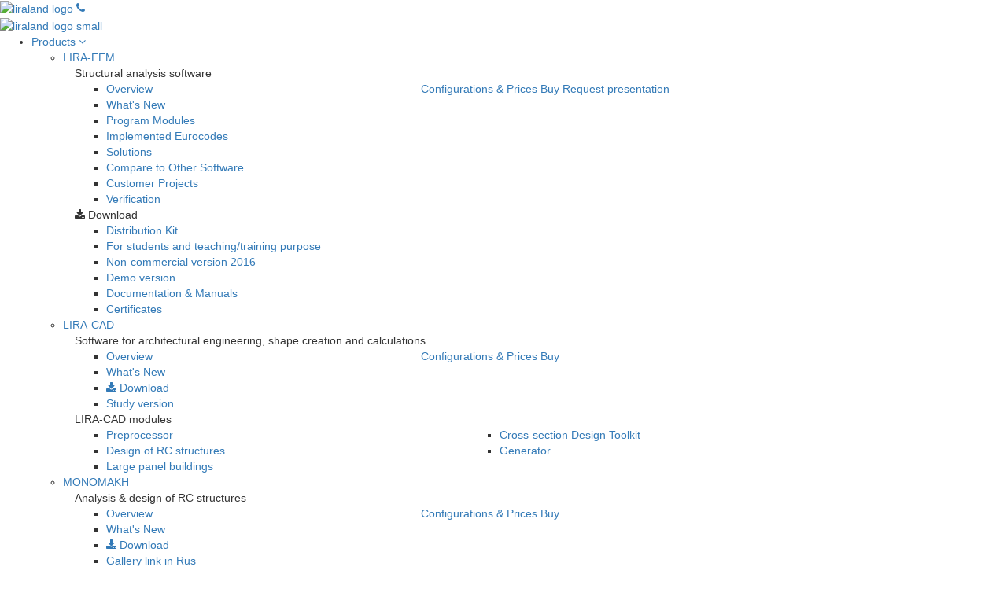

--- FILE ---
content_type: text/html; charset=windows-1251
request_url: https://www.liraland.com/company/certificate/449/1226/
body_size: 12456
content:
<!DOCTYPE html PUBLIC "-//W3C//DTD XHTML 1.1//EN" "//www.w3.org/TR/xhtml11/DTD/xhtml11.dtd">
<html>
<head>
<meta name="viewport" content="width=device-width, initial-scale=1">


<link rel="stylesheet" href="https://maxcdn.bootstrapcdn.com/bootstrap/3.3.7/css/bootstrap.min.css" integrity="sha384-BVYiiSIFeK1dGmJRAkycuHAHRg32OmUcww7on3RYdg4Va+PmSTsz/K68vbdEjh4u" crossorigin="anonymous"><script defer src="https://maxcdn.bootstrapcdn.com/bootstrap/3.3.4/js/bootstrap.min.js"></script><meta http-equiv="Content-Type" content="text/html; charset=windows-1251" />
<meta name="robots" content="index, follow" />
<meta name="keywords" content="lira-sapr, monomakh, sapfir" />
<meta name="description" content="Structural engineering software LIRALAND Group" />
<link href="/bitrix/cache/css/gg/liraland2021/kernel_main/kernel_main_v1.css?176113258417904" type="text/css"  rel="stylesheet" />
<link href="/bitrix/js/ui/tooltip/tooltip.min.css?156838292210892" type="text/css"  rel="stylesheet" />
<link href="/bitrix/js/ui/fonts/opensans/ui.font.opensans.min.css?16249707702409" type="text/css"  rel="stylesheet" />
<link href="/bitrix/js/main/popup/dist/main.popup.bundle.min.css?162497069623420" type="text/css"  rel="stylesheet" />
<link href="/bitrix/js/altasib.errorsend/css/window.css?1702647168540" type="text/css"  rel="stylesheet" />
<link href="/bitrix/cache/css/gg/liraland2021/page_f365985f709aa5cf495b69befe9a9321/page_f365985f709aa5cf495b69befe9a9321_v1.css?176114716473070" type="text/css"  rel="stylesheet" />
<link href="/bitrix/panel/main/popup.min.css?163638646621121" type="text/css"  rel="stylesheet" />
<link href="/bitrix/cache/css/gg/liraland2021/template_54e671eca17a804830757323c795b954/template_54e671eca17a804830757323c795b954_v1.css?176112764488210" type="text/css"  data-template-style="true" rel="stylesheet" />
<script type="text/javascript">if(!window.BX)window.BX={};if(!window.BX.message)window.BX.message=function(mess){if(typeof mess==='object'){for(let i in mess) {BX.message[i]=mess[i];} return true;}};</script>
<script type="text/javascript">(window.BX||top.BX).message({'JS_CORE_LOADING':'Loading...','JS_CORE_WINDOW_CLOSE':'Close','JS_CORE_WINDOW_EXPAND':'Expand','JS_CORE_WINDOW_NARROW':'Restore','JS_CORE_WINDOW_SAVE':'Save','JS_CORE_WINDOW_CANCEL':'Cancel','JS_CORE_H':'h','JS_CORE_M':'m','JS_CORE_S':'s','JS_CORE_NO_DATA':'- No data -','JSADM_AI_HIDE_EXTRA':'Hide extra items','JSADM_AI_ALL_NOTIF':'All notifications','JSADM_AUTH_REQ':'Authentication is required!','JS_CORE_WINDOW_AUTH':'Log In','JS_CORE_IMAGE_FULL':'Full size','JS_CORE_WINDOW_CONTINUE':'Continue'});</script>

<script type="text/javascript" src="/bitrix/js/main/core/core.min.js?1636560523261011"></script>

<script>BX.setJSList(['/bitrix/js/main/core/core_ajax.js','/bitrix/js/main/core/core_promise.js','/bitrix/js/main/polyfill/promise/js/promise.js','/bitrix/js/main/loadext/loadext.js','/bitrix/js/main/loadext/extension.js','/bitrix/js/main/polyfill/promise/js/promise.js','/bitrix/js/main/polyfill/find/js/find.js','/bitrix/js/main/polyfill/includes/js/includes.js','/bitrix/js/main/polyfill/matches/js/matches.js','/bitrix/js/ui/polyfill/closest/js/closest.js','/bitrix/js/main/polyfill/fill/main.polyfill.fill.js','/bitrix/js/main/polyfill/find/js/find.js','/bitrix/js/main/polyfill/matches/js/matches.js','/bitrix/js/main/polyfill/core/dist/polyfill.bundle.js','/bitrix/js/main/core/core.js','/bitrix/js/main/polyfill/intersectionobserver/js/intersectionobserver.js','/bitrix/js/main/lazyload/dist/lazyload.bundle.js','/bitrix/js/main/polyfill/core/dist/polyfill.bundle.js','/bitrix/js/main/parambag/dist/parambag.bundle.js']);
BX.setCSSList(['/bitrix/js/main/lazyload/dist/lazyload.bundle.css','/bitrix/js/main/parambag/dist/parambag.bundle.css']);</script>
<script type="text/javascript">(window.BX||top.BX).message({'JS_CORE_LOADING':'Loading...','JS_CORE_WINDOW_CLOSE':'Close','JS_CORE_WINDOW_EXPAND':'Expand','JS_CORE_WINDOW_NARROW':'Restore','JS_CORE_WINDOW_SAVE':'Save','JS_CORE_WINDOW_CANCEL':'Cancel','JS_CORE_H':'h','JS_CORE_M':'m','JS_CORE_S':'s','JS_CORE_NO_DATA':'- No data -','JSADM_AI_HIDE_EXTRA':'Hide extra items','JSADM_AI_ALL_NOTIF':'All notifications','JSADM_AUTH_REQ':'Authentication is required!','JS_CORE_WINDOW_AUTH':'Log In','JS_CORE_IMAGE_FULL':'Full size','JS_CORE_WINDOW_CONTINUE':'Continue'});</script>
<script type="text/javascript">(window.BX||top.BX).message({'MAIN_UL_TOOLBAR_MESSAGES_CHAT':'Send Message','MAIN_UL_TOOLBAR_VIDEO_CALL':'Video Call','MAIN_UL_TOOLBAR_BIRTHDAY':'Birthday','MAIN_UL_TOOLBAR_HONORED':'Honored','MAIN_UL_TOOLBAR_ABSENT':'Out of Office'});</script>
<script type="text/javascript">(window.BX||top.BX).message({'TOOLTIP_ENABLED':'N'});</script>
<script type="text/javascript">(window.BX||top.BX).message({'LANGUAGE_ID':'en','FORMAT_DATE':'M DD, YYYY','FORMAT_DATETIME':'M DD, YYYY HH:MI:SS','COOKIE_PREFIX':'BITRIX_SM','SERVER_TZ_OFFSET':'7200','UTF_MODE':'N','SITE_ID':'gg','SITE_DIR':'/','USER_ID':'','SERVER_TIME':'1768547615','USER_TZ_OFFSET':'0','USER_TZ_AUTO':'Y','bitrix_sessid':'2abdfdf7957d6558e765a1925a742071'});</script>


<script type="text/javascript"  src="/bitrix/cache/js/gg/liraland2021/kernel_main/kernel_main_v1.js?1763973642182849"></script>
<script type="text/javascript" src="/bitrix/js/main/jquery/jquery-2.1.3.min.js?144346905384320"></script>
<script type="text/javascript" src="/bitrix/js/ui/tooltip/tooltip.min.js?162497054711695"></script>
<script type="text/javascript" src="/bitrix/js/main/popup/dist/main.popup.bundle.min.js?162497069661026"></script>
<script type="text/javascript" src="/bitrix/js/askaron.fastauth/script.js?1568724324877"></script>
<script type="text/javascript">BX.setJSList(['/bitrix/js/main/pageobject/pageobject.js','/bitrix/js/main/core/core_window.js','/bitrix/js/main/core/core_fx.js','/bitrix/js/main/date/main.date.js','/bitrix/js/main/core/core_date.js','/bitrix/js/main/utils.js','/bitrix/js/main/session.js','/bitrix/js/main/core/core_tooltip.js','/bitrix/js/main/core/core_dd.js','/bitrix/js/main/dd.js','/bitrix/js/main/core/core_timer.js','/bitrix/components/bitrix/photogallery/templates/.default/script.js','/bitrix/components/bitrix/photogallery.section.list/templates/.default/script.js','/bitrix/components/bitrix/photogallery.detail.list.ex/templates/.default/script.js','/bitrix/templates/liraland2021/components/bitrix/system.auth.form/login2018/script.js']);</script>
<script type="text/javascript">BX.setCSSList(['/bitrix/js/main/core/css/core_date.css','/bitrix/js/main/core/css/core_tooltip.css','/bitrix/components/bitrix/photogallery/templates/.default/themes/gray/style.css','/bitrix/components/bitrix/photogallery/templates/.default/style.css','/bitrix/components/bitrix/photogallery.detail.list.ex/templates/.default/style.css','/bitrix/templates/liraland2021/components/bitrix/system.auth.form/login2018/style.css','/bitrix/templates/liraland2021/components/bitrix/menu/cd-secondary-nav/style.css','/bitrix/templates/liraland2021/template_styles.css']);</script>
<link href="https://www.liraland.com/company/certificate/449/1226/" rel="canonical" />
<script type="text/javascript">
var ALXerrorSendMessages={
        'head':'You found an error in the text',
        'footer':'<b>Send error message to the author?</b><br/><span style="font-size:10px;color:#7d7d7d">(your browser will remain on the same page)</span>',
        'comment':'Comment to author (optional)',
        'TitleForm':'The error message',
        'ButtonSend':'Send',
        'LongText':'You have selected too much text.',
        'LongText2':'Please try again.',
        'cancel':'',
        'senderror':'',
        'close':'',
        'text_ok':'Message sent.',
        'text_ok2':'Thank you for your attention!'
}
</script>
<script type='text/javascript' async src='/bitrix/js/altasib.errorsend/error.js'></script>



<script type="text/javascript"  src="/bitrix/cache/js/gg/liraland2021/template_05e947618030882841c43cd59d267abf/template_05e947618030882841c43cd59d267abf_v1.js?1761127644812"></script>
<script type="text/javascript"  src="/bitrix/cache/js/gg/liraland2021/page_429a138adf029645e776c9d326840db9/page_429a138adf029645e776c9d326840db9_v1.js?176113258488957"></script>

<link href='//fonts.googleapis.com/css?family=Open+Sans+Condensed:300&subset=latin,cyrillic' rel='stylesheet' type='text/css'>
<link href="//fonts.googleapis.com/css?family=Open+Sans:300&subset=latin,cyrillic" rel='stylesheet' type='text/css'>
<link href="https://fonts.googleapis.com/css?family=IBM+Plex+Sans:400,600" rel="stylesheet">
<link rel="stylesheet" href="/bitrix/templates/liraland2018/auto-hiding-navigation/css/style.css"> 
<link rel="stylesheet" href="/assets2.5/vendor/icon-line/css/simple-line-icons.css">
<link rel="stylesheet" href="/assets2.5/css/unify-components.css">
<link rel="stylesheet" href="/assets2.5/css/unify-globals.css">
<link rel="stylesheet" href="/assets2.5/css/custom.css">
<title>Certificates</title>

<meta property="og:locale" content="en_US" />
<meta property="fb:app_id" content="749407821879952" />
<meta property="og:type" content="website" />
<meta property="og:url" content="https://www.liraland.com/company/certificate/449/1226/" />
<meta property="og:title" content="Certificates" />
<meta property="og:description" content="LIRA-FEM is comprehensive software package that benefits from BIM technology. The software is intended for analysis and design of building and mechanical engineering structures of different purposes." />
<meta property="og:image" content="https://www.liraland.com/upload/medialibrary/c1f/Facebook_zastavka.png" />


<link rel="icon" type="image/png" href="/images/icon64.png">
<link rel="apple-touch-icon" sizes="180x180" href="/images/icon2022/apple-touch-icon.png">
<link rel="icon" type="image/png" sizes="32x32" href="/images/icon2022/favicon-32x32.png">
<link rel="icon" type="image/png" sizes="16x16" href="/images/icon2022/favicon-16x16.png">
<link rel="manifest" href="/images/icon2022/site.webmanifest">
<link rel="mask-icon" href="/images/icon2022/safari-pinned-tab.svg" color="#5bbad5">
<meta name="msapplication-TileColor" content="#ffc40d">
<meta name="theme-color" content="#000000">


<meta name='yandex-verification' content='4e56362bf8bc69aa' />




<body data-spy="scroll" data-target=".bs-docs-sidebar" data-offset="10">




<header class="cd-auto-hide-header hidden-print">

	

  <!--Main Menu File-->
  <link rel="stylesheet" type="text/css" media="all" href="/bitrix/templates/liraland2018/mega-menu/css/webslidemenu.css" />
  <script type="text/javascript" src="/bitrix/templates/liraland2018/mega-menu/js/webslidemenu.js"></script>
  <!--Main Menu File-->
  <!-- font awesome -->
  <link rel="stylesheet" href="/bitrix/templates/liraland2018/mega-menu/font-awesome/css/font-awesome.min.css" />
  <!-- font awesome -->
  



<div class="wsmenucontainer clearfix hidden-print">
    <div id="overlapblackbg"></div>
    <div class="wsmobileheader clearfix"> <a id="wsnavtoggle" class="animated-arrow"><span></span></a> <a class="smallogo" href="/"><img src="/bitrix/templates/liraland2018/images/sml-logo.png"  alt="liraland logo" /></a> <a class="callusicon" href="tel:+380445905885"><span class="fa fa-phone"></span></a> </div>

    <div class="headerfull pm_buttoncolor blue">
      <!--Main Menu HTML Code-->
      <div class="wsmain">
        
        
		<div class="smllogo"><a href="/"><img src="/bitrix/templates/liraland2018/images/logo-liraland-ru.png" alt="liraland logo small"/></a></div>
        
		
		<nav class="wsmenu clearfix">
          <ul class="mobile-sub wsmenu-list">
            <li><a href="#" class="wtxaccountlink">Products <i class="fa  fa-angle-down hidden-sm hidden-xs"></i></a>
              <div class="wsshoptabing wtsdepartmentmenu clearfix">                <div class="wsshopwp clearfix">
                  <ul class="wstabitem clearfix">

					<li class="wsshoplink-active"><a href="#"> LIRA-FEM</a>
                      <div class="wstitemright clearfix wstitemrightactive lira-menubg">
                        <div class="container-fluid">
                          <div class="row">
                            <div class="col-lg-10 col-md-10 clearfix">
                              <div class="wstheading clearfix">Structural analysis software</div>
                            </div>
						  </div>
						  <div class="row">
                            <div class="col-md-4 clearfix">
							  <ul class="wstliststy02 clearfix">
                                <li><a href="/lira/">Overview</a> </li>
								<li><a href="/lira/release-notes/">What's New</a> </li>
								<li><a href="/lira/systems/">Program Modules</a> </li>
								<li><a href="/solutions/building-codes/eurocodes.php">Implemented Eurocodes</a> </li>
								<li><a href="/solutions/">Solutions</a> </li>
								<li><a href="/lira/product-comparison.php">Compare to Other Software</a> </li>
                                <li><a href="/lira/projects/">Customer Projects</a> </li>
								<li><a href="/lira/verif/">Verification</a> </li>								

								
                                
                              </ul>
							</div>
							<div class="col-md-6 clearfix">
							  <ul class="wstliststy02 clearfix">
                               
                                <a href="/lira/price.php" class="btn1 btn1-outlined btn1-theme btn1-sm" data-wow-delay="0.7s">Configurations & Prices</a>
                                <a href="/buy/lira-sapr/" class="btn1 btn1-outlined btn1-theme btn1-sm" data-wow-delay="0.7s">Buy</a>
                                <a href="/buy/online-product-demo.php" class="btn1 btn1-outlined btn1-red-background btn1-sm" data-wow-delay="0.7s">Request presentation</a>
                               

                                
                              </ul>
							</div>
						  </div>
						  <div class="row">
                            <div class="col-lg-5 col-md-5 clearfix">
                              <div class="wstheading clearfix"><i class="fa fa-download"></i> Download</div>
                            </div>
						  </div>
						  <div class="row">
                            <div class="col-md-8 clearfix">
							  <ul class="wstliststy02 clearfix">
								
								<li><a href="/files/lira/format-zip/">Distribution Kit</a> </li>
								<li><a href="/services/forstudents.php">For students and teaching/training purpose</a> </li>
								<li><a href="/lira/2016-free.php">Non-commercial version <span class="wstmenutag greentag">2016</span></a> </li> 
								<li><a href="/lira/demo.php">Demo version</a> </li>
								<li><a href="/support/tutorials/">Documentation & Manuals</a> </li>
								<li><a href="/files/lira/format-img/">Certificates</a> </li>
                              </ul>
							</div>

						  </div>
						  
							                          
                        </div>
                      </div>
                    </li>

					<li><a href="#">LIRA-CAD</a>
                       <div class="wstitemright clearfix sapfir-menubg">
                        <div class="container-fluid">
                          <div class="row">
                            <div class="col-lg-10 col-md-10 clearfix">
                              <div class="wstheading clearfix">Software for architectural engineering, shape creation and calculations</div>
                            </div>
						  </div>
						  <div class="row">
                            <div class="col-md-4 clearfix">
							  <ul class="wstliststy02 clearfix">
                                <li><a href="/sapfir/">Overview</a> </li>
								<li><a href="/sapfir/versions/">What's New</a> </li>
								<li> <a href="/files/sapfir/"><i class="fa fa-download"></i> Download</a> </li>
								<li><a href="/sapfir/study.php">Study version</a> </li>

                                
                              </ul>
							</div>
							<div class="col-md-6 clearfix">
							  <ul class="wstliststy02 clearfix">
                               
                                <a href="/sapfir/price.php" class="btn1 btn1-outlined btn1-theme btn1-sm" data-wow-delay="0.7s">Configurations & Prices</a>
                                <a href="/buy/lira-sapr/" class="btn1 btn1-outlined btn1-theme btn1-sm" data-wow-delay="0.7s">Buy</a>
                               

                                
                              </ul>
							</div>
						  </div>

						  <div class="row">
                            <div class="col-md-8 clearfix">
                              <div class="wstheading clearfix">LIRA-CAD modules</div>
                            </div>
						  </div>
						  <div class="row">
                            <div class="col-md-5 clearfix">
							  <ul class="wstliststy02 clearfix">
                                <li><a href="/lira/systems/construction.php">Preprocessor</a></li>
                                <li><a href="/lira/systems/gbk.php">Design of RC structures</a> </li>
                                <li><a href="/lira/systems/panel.php">Large panel buildings</a> </li>
                              </ul>
                            </div>
                            <div class="col-md-5 clearfix">
                              <ul class="wstliststy02 clearfix">
                                <li><a href="/lira/systems/section_designer.php">Cross-section Design Toolkit</a></li>
                                <li><a href="/lira/systems/generator.php">Generator</a> </li>
                              </ul>
                            </div>                             
                          
                          </div>
                        </div>
                      </div>
                    </li>

                    <li><a href="#">MONOMAKH</a>
                    <div class="wstitemright clearfix mono-menubg">
                        <div class="container-fluid">
                          <div class="row">
                            <div class="col-lg-12 col-md-12 clearfix">
                              <div class="wstheading clearfix">Analysis & design of RC structures</div>
							</div>
						   </div>
						   <div class="row">
							<div class="col-md-4 clearfix">
                              <ul class="wstliststy02 clearfix">
								<li><a href="/mono/">Overview</a> </li>
								<li><a href="/mono/versions/">What's New</a> </li>
								<li><a href="/files/mono/"><i class="fa fa-download"></i> Download</a> </li>
								<li><a href="/gallery/223/">Gallery <span class='wstmenutag bluetag'>link in Rus</span></a> </li>
                              </ul>
                            </div>
							<div class="col-md-6 clearfix">
							  <ul class="wstliststy02 clearfix">
                                <a href="/mono/price.php" class="btn1 btn1-outlined btn1-theme btn1-sm" data-wow-delay="0.7s">Configurations & Prices</a>
                                <a href="/buy/lira-sapr/" class="btn1 btn1-outlined btn1-theme btn1-sm" data-wow-delay="0.7s">Buy</a>
                              </ul>
							</div>
						  </div>
						  <div class="row">
                            <div class="col-lg-8 col-md-9 clearfix">
							<div class="wstheading clearfix">Modules of MONOMAKH software</div>
							</div>
						  </div>
						  <div class="row">
                            <div class="col-lg-3 col-md-6 clearfix">
                              <ul class="wstliststy02 clearfix">
								<li><a href="/mono/kompon.php">BUILDING</a></li>
								<li><a href="/mono/#balka">BEAM</a></li>
								<li><a href="/mono/#kolonna">COLUMN</a></li>
								<li><a href="/mono/#fundament">FOOTING</a></li>
								<li><a href="/mono/#stena">REWALL</a></li>
                              </ul>
                            </div>
                            <div class="col-lg-3 col-md-6 clearfix">
                              <ul class="wstliststy02 clearfix">
								<li><a href="/mono/#plita">SLAB</a></li>
								<li><a href="/mono/#razrez">ELEVATION (WALL)</a></li>
								<li><a href="/mono/#kirpich">BRICK</a></li>
								<li><a href="/mono/#grunt">SOIL</a></li>
                              </ul>
                            </div>
                              
                          
                          </div>
                        </div>
                      </div>
                    </li>
                    
					<li><a href="#">ESPRI </a>
                      <div class="wstitemright clearfix espri-menubg">
                        <div class="container-fluid">
                          <div class="row">
                            <div class="col-md-10 clearfix">
                               <div class="wstheading clearfix">Engineering Assistance Package</div>
							</div>
						   </div>                          
						 
						  
						  <div class="row">
                            <div class="col-md-4 clearfix">
                              <ul class="wstliststy02 clearfix">
								<li><a href="/espri/">Overview</a> </li>
								<li><a href="/espri/versions/">What's New</a> </li>
								<li><a href="/files/espri/"><i class="fa fa-download"></i> Download</a> </li>
                              </ul>
                            </div>
							<div class="col-md-6 clearfix">
							  <ul class="wstliststy02 clearfix">
                                <a href="/espri/price.php" class="btn1 btn1-outlined btn1-theme btn1-sm" data-wow-delay="0.7s">Configurations & Prices</a>
                                <a href="/buy/lira-sapr/" class="btn1 btn1-outlined btn1-theme btn1-sm" data-wow-delay="0.7s">Buy</a>
                              </ul>
							</div>
						  </div>
						  <div class="row">
                            <div class="col-md-6 clearfix">
							<div class="wstheading clearfix">Chapters</div>
							</div>
							<div class="col-md-4 clearfix">
							<div class="wstheading clearfix">Modules</div>
							</div>
						  </div>
						  <div class="row">
                            <div class="col-md-6 clearfix">
                              <ul class="wstliststy02 clearfix">
								<li><a href="/espri/stal.php">Steel structures</a></li>
								<li><a href="/espri/gb.php">RC structures</a></li>
								<li><a href="/espri/#kam">Masonry reinforcing</a></li>
								<li><a href="/espri/#der">Timber structures</a></li>
								<li><a href="/espri/fund.php">Foundations and beddings</a></li>
								<li><a href="/espri/ng.php">Loads and actions</a></li>
                              </ul>

                            </div>
                            <div class="col-md-4 clearfix">
                              <ul class="wstliststy02 clearfix">
								<li><a href="/espri/#diafr">Diaphragm </a></li>
								<li><a href="/espri/#tost">TOSTER </a></li>
								<li><a href="/espri/#soil">SOIL </a></li>
								<li><a href="/espri/#progib">Deflections </a></li>
								<li><a href="/espri/#elips">Ellipsoid </a></li>
								<li><a href="/espri/#shpunt">Sheet piling </a></li>
                              </ul>
                            </div>                             
                          
                          </div>
                        </div>
                      </div>
                    </li>

					<li><span class="wsmenu-click02"><i class="wsmenu-arrow fa fa-angle-down"></i></span><a href="/mobile-applications/"><i class="fa fa-mobile"></i>mobile</a>
                      
                    </li>
				  </ul>
                </div>
              </div>
            </li>

			<li><a href="#" class="wtxaccountlink">Learn & Support <i class="fa  fa-angle-down hidden-sm hidden-xs"></i></a>
              <div class="megamenu clearfix">                <div class="container-fluid">
                  <div class="row">
                    <div class="col-md-4">
                      <ul class="wstliststy02 clearfix">
                        <li class="wstheading clearfix"> Technical Support </li>
                        <li><a href="https://help.liraland.com/en-gb/">Knowledge Base</a></li>
						<li><a href="/support/faq/">Frequently Asked Questions</a></li>
						<li><a href="/support/tutorials/">Documentation & Manuals</a></li>
						<li><a href="/files/format-utilites/">Drivers & utilities</a></li>
                        <li><a href="/support/ticket.php">New support request</a></li>
                        <li class="disabled"><a href="/support/ticket_list.php">My support requests</a></li>
                        <li><a href="/company/contacts.php#support">Contacts for Technical Support</a> </li>
                      </ul>
                    </div>
                    <div class="col-md-2">
                      <ul class="wstliststy02 clearfix">
                        <li class="wstheading clearfix">Community</li>
                        <li><a href="/forum/">Forum </a></li>
                        <li></li>
                        <li><a href="//t.me/liraland_info" target="_blank">Telegram</a></li>
						<li><a href="https://www.youtube.com/c/LIRASAPR" target="_blank">YouTube</a></li>
                        <li><a href="https://www.facebook.com/LIRALAND.en" target="_blank">Facebook</a></li>
                        <li><a href="https://www.instagram.com/liraland.group/" target="_blank">Instagram</a></li>
                                                <li><a href="https://twitter.com/LiraLand" target="_blank">Twitter</a></li>
						<li><a href="//www.linkedin.com/company/lira-sapr/" target="_blank">Linkedin</a></li>
						
                      </ul>
                    </div>
                    <div class="col-md-5">
                      <ul class="wstliststy02 clearfix">
                        <li class="wstheading clearfix">EDUCATION AND TRAINING</li>
												<li><a href="/publications/">Publications</a></li>
						<li><a href="/services/training/">Training Centre</a></li>                        
						
						<li><a href="/services/forstudents.php">For students and teaching/training purpose</a></li>
						<li><a href="/services/university.php">Academic Versions (free)</a></li>
						<li><a href="/academy/">Competition for Students <span class='wstmenutag bluetag'>link in Rus</span></a></li>
						
                      </ul>
                    </div>
					                  </div>
                </div>
              </div>
            </li>
			
            <li><a href="#" class="wtxaccountlink">Company <i class="fa  fa-angle-down hidden-sm hidden-xs"></i></a>
              <ul class="wsmenu-submenu">
				<li><a href="/company/about.php">About</a></li>
				<li><a href="/company/">Company Profile</a></li>
				<li><a href="/news/">News & Events</a></li>
				<li><a href="/company/joinus.php">Join us </a> </li>
								<li><a href="/company/contacts.php">Contacts</a> </li>
              </ul>
            </li>
			
						
			
			
			
			<li class="wsshopmyaccount clearfix"><span class="wsmenu-click"><i class="wsmenu-arrow fa fa-angle-down hidden-sm hidden-xs"></i></span><a href="#" class="wtxaccountlink"><i class="fa fa-globe"></i></a>
              <ul class="wsmenu-submenu menu-lang">
                <li><a href="https://www.liraland.ua">Українська</a></li>
<li><a href="https://lira.land">Русский</a></li>              </ul>
            </li>
			
			


	
	<li class="wsshopmyaccount"><a href="/auth/?login=yes&backurl=/company/certificate/449/1226/" class="navtext"><span>LiraLand Account</span> <span>Login</span></a>
		  <ul class="wsmenu-submenu menu-lang">
			<li><a href="/auth/?login=yes&backurl=/company/certificate/449/1226/">Login</a></li>
			<li><a href="/auth/?register=yes&backurl=/company/certificate/449/1226/">Register</a></li>
			
													  </ul>
		</li>
	
	
		
			
			
			
			<li class="wssearchbar visible-lg clearfix">
              <form action="/search/index.php" class="topmenusearch">
                <input size="15" name="q" id="qplSKIW" value="" class="search-suggest" type="text" autocomplete="off" placeholder="SEARCH">
                <button class="btnstyle"><i class="searchicon fa fa-search" aria-hidden="true"></i></button>
              </form>
            </li>
            
            
          </ul>
        </nav>
      </div>
      <!--Menu HTML Code-->
    </div>

  </div>	
	<!-- .cd-primary-nav -->
	

<style>
.cd-main-content.sub-nav {
  /* to be used if there is sub nav */
  padding-top: 100px;
}
@media only screen and (min-width: 1024px) {
.cd-main-content.sub-nav {
  /* to be used if there is sub nav */
  padding-top: 120px;
}
}
</style>
<nav class="cd-secondary-nav">
	<ul>
	

			<li><a href="/company/about.php"  class="title">About<i class="icon-chevron-down" style="float:right;"></i></a></li>
		
			<li><a href="/company/" class="active ">Company Profile<i class="icon-chevron-down" style="float:right;"></i></a></li> 
		
			<li><a href="/news/" >News<i class="icon-chevron-down" style="float:right;"></i></a></li>
		
			<li><a href="/company/joinus.php" >Join us<i class="icon-chevron-down" style="float:right;"></i></a></li>
		
			<li><a href="/company/legal.php" >Legal information<i class="icon-chevron-down" style="float:right;"></i></a></li>
		
			<li><a href="/company/contacts.php" >Contacts<i class="icon-chevron-down" style="float:right;"></i></a></li>
		
	</ul>	
</nav> <!-- .cd-secondary-nav -->

	<!--<div style="height:50px;"></div>-->
</header> <!-- .cd-auto-hide-header -->

<main class="cd-main-content sub-nav"><div id="panel"></div>

	<section class="g-bg-secondary">

      <div class="container container-f g-z-index-1 g-py-40 margin-bottom-10">

            <header class="text-center g-pt-50">
			  <div class="u-heading-v2-3--bottom g-brd-primary g-mb-20 ">
				<h1 class="h2 text-uppercase g-font-weight-300 u-heading-v2__title">Certificates</h1>
			  </div>
			  <p class="lead g-px-100--lg g-font-size-20">Structural engineering software LIRALAND Group</p>
			</header>
      </div>
</section>
		<div class="container container-f page"><div class="padding-bottom-20"></div>
<style>
div.photo-album-avatar{
	width:120px;
	height:120px;}
div.photo-item-cover-block-container,
div.photo-item-cover-block-outer,
div.photo-item-cover-block-inner{
	background-color: white;
	height:136px;
	width:160px;}
div.photo-album-thumbs-avatar{
	width:100px;
	height:100px;}
ul.photo-album-list div.photo-item-info-block-outside {
	width: 168px;}
ul.photo-album-thumbs-list div.photo-item-info-block-inner {
	width:148px;}
</style>


<div class="photo-page-section">

<div class="photo-album-item photo-album-active " id="photo_album_info_449" >
	<div class="photo-album-info">
				<div class="photo-album-name" id="photo_album_name_449">Ukraine</div>
							</div>
</div>


<div class="empty-clear"></div><div class="photo-info-box photo-info-box-photo-list">
	<div class="photo-info-box-inner">

<div class="photo-items-list photo-photo-list" id="photo_list_bxph_list_0">
		<div id="photo_cont_1225" class="photo-item-cont " title="Certificate of Trademark Ownership MONOMAKH-SAPR">
			<a class="photo-item-inner" style="width: 120px; height: 120px;" href="/company/certificate/449/1225/" id="photo_1225">
				<img src="/upload/iblock/2c4/004.jpg" border="0" style="width: 120px; height: 165px;  top: -22px;;" alt="Certificate of Trademark Ownership MONOMAKH-SAPR"/>
							</a>
		</div>
		<div id="photo_cont_1226" class="photo-item-cont " title="Copyright Certificate for MONOMAKH-SAPR">
			<a class="photo-item-inner" style="width: 120px; height: 120px;" href="/company/certificate/449/1226/" id="photo_1226">
				<img src="/upload/iblock/980/005.jpg" border="0" style="width: 120px; height: 188px;  top: -34px;;" alt=" Copyright Certificate for MONOMAKH-SAPR"/>
							</a>
		</div>
</div>
<div class="empty-clear"></div>


<script>
BX.ready(function(){
	if (!top.oBXPhotoList)
	{
		top.oBXPhotoList = {};
		top.oBXPhotoSlider = {};
	}

	var pPhotoContbxph_list_0 = BX('photo_list_bxph_list_0');
	// Used for load more photos and also for drag'n'drop sorting
	top.oBXPhotoList['bxph_list_0'] = new window.BXPhotoList({
		uniqueId: 'bxph_list_0',
		actionUrl: '/company/certificate/449/1226/',
		actionPostUrl: true,
		itemsCount: '2',
		itemsPageSize: '50',
		navName: 'PAGEN_1',
		currentPage: '1',
		pageCount: '1',
		items: {'1225':{'id':'1225','active':'Y','title':'Certificate of Trademark Ownership MONOMAKH-SAPR','album_id':'449','album_name':'Ukraine','gallery_id':'','description':'Certificate of Trademark Ownership MONOMAKH-SAPR','shows':'119','index':'0','author_id':'401','date':'May 16, 2013 00:05','author_name':'Екатерина Киевская','comments':'0','detail_url':'/company/certificate/449/1225/','tags':'','tags_array':[],'thumb_src':'/upload/iblock/2c4/004.jpg','thumb_width':'180','thumb_height':'247','src':'/upload/iblock/043/004.jpg','width':'550','height':'757'},'1226':{'id':'1226','active':'Y','title':' Copyright Certificate for MONOMAKH-SAPR','album_id':'449','album_name':'Ukraine','gallery_id':'','description':' Copyright Certificate for MONOMAKH-SAPR','shows':'105','index':'1','author_id':'401','date':'May 16, 2013 00:06','author_name':'Екатерина Киевская','comments':'0','detail_url':'/company/certificate/449/1226/','tags':'','tags_array':[],'thumb_src':'/upload/iblock/980/005.jpg','thumb_width':'180','thumb_height':'282','src':'/upload/iblock/1c8/005.jpg','width':'491','height':'770'}},
		pElementsCont: pPhotoContbxph_list_0,
		initDragSorting: 'N',
		sortedBySort: '',
		morePhotoNav: 'N',
		thumbSize: '120',
		canModerate: false	});

	top.oBXPhotoSlider['bxph_list_0'] = new window.BXPhotoSlider({
		uniqueId: 'bxph_list_0',
		currentItem: '1226',
		id: 'bxph_list39',
		userSettings: [],
		actionUrl: '/company/certificate/449/1226/',
		responderUrl: '/bitrix/components/bitrix/photogallery.detail.list.ex/responder.php?analyticsLabel[action]=viewPhoto',
		actionPostUrl: true,
		sections: [{'ID':'449','NAME':'Ukraine'}],
		items: {'1225':{'id':'1225','active':'Y','title':'Certificate of Trademark Ownership MONOMAKH-SAPR','album_id':'449','album_name':'Ukraine','gallery_id':'','description':'Certificate of Trademark Ownership MONOMAKH-SAPR','shows':'119','index':'0','author_id':'401','date':'May 16, 2013 00:05','author_name':'Екатерина Киевская','comments':'0','detail_url':'/company/certificate/449/1225/','tags':'','tags_array':[],'thumb_src':'/upload/iblock/2c4/004.jpg','thumb_width':'180','thumb_height':'247','src':'/upload/iblock/043/004.jpg','width':'550','height':'757'},'1226':{'id':'1226','active':'Y','title':' Copyright Certificate for MONOMAKH-SAPR','album_id':'449','album_name':'Ukraine','gallery_id':'','description':' Copyright Certificate for MONOMAKH-SAPR','shows':'105','index':'1','author_id':'401','date':'May 16, 2013 00:06','author_name':'Екатерина Киевская','comments':'0','detail_url':'/company/certificate/449/1226/','tags':'','tags_array':[],'thumb_src':'/upload/iblock/980/005.jpg','thumb_width':'180','thumb_height':'282','src':'/upload/iblock/1c8/005.jpg','width':'491','height':'770'}},
		itemsCount: '2',
		itemsPageSize: '50',
		currentPage: '1',
		useComments: 'Y',
		useRatings: 'N',
		showViewsCont: 'Y',
		commentsCount: '10',
		pElementsCont: pPhotoContbxph_list_0,
		reloadItemsOnload: false,
		itemUrl: '/company/certificate/#SECTION_ID#/#ELEMENT_ID#/',
		itemUrlHash: 'photo_449_#ELEMENT_ID#',
		sectionUrl: '/company/certificate/#SECTION_ID#/',
		permissions:
			{
				view: '1',
				edit:  '',
				moderate:  '',
				viewComment: true,
				addComment: true			},
		userUrl: '',
		showTooltipOnUser: 'N',
		showSourceLink: 'Y',
		moderation: 'N',
		commentsType: 'blog',
		cacheRaitingReq: true,
		sign: 'b2d3523e6a3cc553d47c781c2e6e1c40',
		reqParams: {'DISPLAY_AS_RATING':'rating_main','SECTION_ID':'449','PATH_TO_USER':'','MAX_VOTE':'','VOTE_NAMES':'','CACHE_TYPE':'A','CACHE_TIME':'3600'},
		checkParams: {'CUR_USER_ID':'','USE_COMMENTS':'Y','PERMISSION':'R','USE_RATING':'N','IBLOCK_TYPE':'company','IBLOCK_ID':'39','READ_ONLY':''},
		MESS: {
			from: 'of',
			slider: 'slider',
			slideshow: 'Slideshow',
			slideshowTitle: 'Run slideshow',
			addDesc: 'Add Description',
			addComment: 'Add Comment',
			commentTitle: 'Your comment...',
			save: 'Save',
			cancel: 'Cancel',
			commentsCount: 'Comments',
			moreCom: 'Show previous #N# comments of #M#',
			moreCom2: 'Show other comments (#N#)',
			album: 'Album',
			author: 'Created by',
			added: 'Added',
			edit: 'Edit',
			del: 'Delete',
			bigPhoto: 'Zoom In',
			smallPhoto: 'Zoom Out',
			rotate: 'Rotate',
			saveDetailTitle: 'Save description (Ctrl + Enter)',
			DarkBG: 'dark background',
			LightBG: 'light background',
			delItemConfirm: 'Are you sure you want to delete the photo irreversibly?',
			shortComError: 'The comment is too short.',
			photoEditDialogTitle: 'Photo Properties',
			unknownError: 'Data save error',
			sourceImage: 'Original',
			created: 'Added',
			tags: 'Tags',
			clickToClose: 'Click to close',
			comAccessDenied: 'You do not have permission to comment on this photo.',
			views: 'Views',
			notModerated: 'The photo(s) will be shown once the moderator approves them.',
			activateNow: 'Approve',
			deleteNow: 'Delete',
			bigPhotoDisabled: 'Unable to enlarge - photo is shown in maximum dimensions'
		}
	});
});
</script>	</div>
</div>

</div> 
  

</div>
</main>




</div>
	



  
  
<!-- Footer -->
<footer>


  <div class="g-bg-black">
    <div class="container g-pt-70 g-pb-40">
      <div class="row">
		<div class="col-6 col-xs-6 col-md-3 g-mb-30">
          <h3 class="h6 g-font-size-22 g-color-white text-uppercase">Products</h3>

          <!-- Links -->
          <ul class="list-unstyled mb-0">
            <li>
              <a class="u-link-v6 g-color-gray-dark-v5 g-color-primary--hover g-font-weight-500 g-text-underline--none--hover g-py-3 g-py-12" href="/lira/release-notes/">
                <span>New features</span>
                <span class="u-link-v6-arrow g-font-size-18">></span>
              </a>
            </li>
            <li>
              <a class="u-link-v6 g-color-gray-dark-v5 g-color-primary--hover g-font-weight-500 g-text-underline--none--hover g-py-3 g-py-12" href="/lira/systems/">
                <span>Analysis & Graphic systems</span>
                <span class="u-link-v6-arrow g-font-size-18">></span>
              </a>
            </li>
			<li>
              <a class="u-link-v6 g-color-gray-dark-v5 g-color-primary--hover g-font-weight-500 g-text-underline--none--hover g-py-3 g-py-12" href="/solutions/building-codes/eurocodes.php">
                <span>Implemented Eurocodes</span>
                <span class="u-link-v6-arrow g-font-size-18">></span>
              </a>
            </li>			
            <li>
              <a class="u-link-v6 g-color-gray-dark-v5 g-color-primary--hover g-font-weight-500 g-text-underline--none--hover g-py-3 g-py-12" href="/lira/price.php">
                <span>Configuration & Prices</span>
                <span class="u-link-v6-arrow g-font-size-18">></span>
              </a>
            </li>
            <li>
              <a class="u-link-v6 g-color-gray-dark-v5 g-color-primary--hover g-font-weight-500 g-text-underline--none--hover g-py-3 g-py-12" href="/buy/lira-sapr/">
                <span>Licences: buy or subscribe</span>
                <span class="u-link-v6-arrow g-font-size-18">></span>
              </a>
            </li>
            <li>
              <a class="u-link-v6 g-color-gray-dark-v5 g-color-primary--hover g-font-weight-500 g-text-underline--none--hover g-py-3 g-py-12" href="/buy/online-product-demo.php">
                <span>Request online presentation</span>
                <span class="u-link-v6-arrow g-font-size-18">></span>
              </a>
            </li>
            <li>
              <a class="u-link-v6 g-color-gray-dark-v5 g-color-primary--hover g-font-weight-500 g-text-underline--none--hover g-py-3 g-py-12" href="/lira/projects/">
                <span>Customer Projects</span>
                <span class="u-link-v6-arrow g-font-size-18">></span>
              </a>
            </li>
          </ul>
          <!-- End Links -->
        </div>

        <div class="col-6 col-xs-6 col-md-3 g-mb-30">
          <h3 class="h6 g-font-size-22 g-color-white text-uppercase">Support</h3>

          <!-- Links -->
          <ul class="list-unstyled mb-0">
            <li>
              <a class="u-link-v6 g-color-gray-dark-v5 g-color-primary--hover g-font-weight-500 g-text-underline--none--hover g-py-3 g-py-12" href="/support/">
                <span>Product support</span>
                <span class="u-link-v6-arrow g-font-size-18">></span>
              </a>
            </li>
            <li>
              <a class="u-link-v6 g-color-gray-dark-v5 g-color-primary--hover g-font-weight-500 g-text-underline--none--hover g-py-3 g-py-12" href="https://help.liraland.com/en-gb/" target="_blank">
                <span>Knowledge Base</span>
                <span class="u-link-v6-arrow g-font-size-18">></span>
              </a>
            </li>
			<li>
              <a class="u-link-v6 g-color-gray-dark-v5 g-color-primary--hover g-font-weight-500 g-text-underline--none--hover g-py-3 g-py-12" href="/publications/">
                <span>Publications</span>
                <span class="u-link-v6-arrow g-font-size-18">></span>
              </a>
            </li>			
            <li>
              <a class="u-link-v6 g-color-gray-dark-v5 g-color-primary--hover g-font-weight-500 g-text-underline--none--hover g-py-3 g-py-12" href="/services/training_lira_elementary.php">
                <span>Training Course</span>
                <span class="u-link-v6-arrow g-font-size-18">></span>
              </a>
            </li>
            <li>
              <a class="u-link-v6 g-color-gray-dark-v5 g-color-primary--hover g-font-weight-500 g-text-underline--none--hover g-py-3 g-py-12" href="/support/ticket.php">
                <span>Contact Support</span>
                <span class="u-link-v6-arrow g-font-size-18">></span>
              </a>
            </li>
            <li>
              <a class="u-link-v6 g-color-gray-dark-v5 g-color-primary--hover g-font-weight-500 g-text-underline--none--hover g-py-3 g-py-12" href="/support/faq/1751/">
                <span>Troubleshooting</span>
                <span class="u-link-v6-arrow g-font-size-18">></span>
              </a>
            </li>
          </ul>
          <!-- End Links -->
        </div>
		<div class="clearfix visible-xs-block"></div>
		<div class="col-6 col-xs-6 col-md-3 g-mb-30">
          <h3 class="h6 g-font-size-22 g-color-white text-uppercase">Company</h3>
          <!-- Links -->
          <ul class="list-unstyled mb-0">
            <li>
              <a class="u-link-v6 g-color-gray-dark-v5 g-color-primary--hover g-font-weight-500 g-text-underline--none--hover g-py-3 g-py-12" href="/company/about.php">
                About
                <span class="u-link-v6-arrow g-font-size-18">></span>
              </a>
            </li>
            <li>
              <a class="u-link-v6 g-color-gray-dark-v5 g-color-primary--hover g-font-weight-500 g-text-underline--none--hover g-py-3 g-py-12" href="/company/">
                History
                <span class="u-link-v6-arrow g-font-size-18">></span>
              </a>
            </li>
            <li>
              <a class="u-link-v6 g-color-gray-dark-v5 g-color-primary--hover g-font-weight-500 g-text-underline--none--hover g-py-3 g-py-12" href="/news/">
                Newsroom
                <span class="u-link-v6-arrow g-font-size-18">></span>
              </a>
            </li>
            <li>
              <a class="u-link-v6 g-color-gray-dark-v5 g-color-primary--hover g-font-weight-500 g-text-underline--none--hover g-py-3 g-py-12" href="/company/contacts.php">
                Contact us
                <span class="u-link-v6-arrow g-font-size-18">></span>
              </a>
            </li>
            <li>
              <a class="u-link-v6 g-color-gray-dark-v5 g-color-primary--hover g-font-weight-500 g-text-underline--none--hover g-py-3 g-py-12" href="/company/joinus.php">
                Apply for a Job
                <span class="u-link-v6-arrow g-font-size-18">></span>
              </a>
            </li>
          </ul>
          <!-- End Links -->
        </div>
		
        <div class="col-6 col-xs-6 col-md-3 g-mb-30 text-center">
          <!-- Links -->
            <!-- Social Icons -->
  <ul class="list-inline !text-center mb-0">
	<li class="list-inline-item">
	  <a target="_blank" class="u-icon-v3 u-icon-size--sm u-icon-size--lg g-color-gray-light-v1 g-color-white--hover g-bg-transparent g-bg-primary--hover rounded" href="https://www.youtube.com/c/LIRASAPR"><i class="fa fa-youtube"></i></a>
	</li>
	<li class="list-inline-item">
	  <a target="_blank" class="u-icon-v3 u-icon-size--sm u-icon-size--lg g-color-gray-light-v1 g-color-white--hover g-bg-transparent g-bg-primary--hover rounded" href="https://www.facebook.com/LIRALAND.en"><i class="fa fa-facebook"></i></a>
	</li>
	<li class="list-inline-item">
	  <a target="_blank" class="u-icon-v3 u-icon-size--sm u-icon-size--lg g-color-gray-light-v1 g-color-white--hover g-bg-transparent g-bg-primary--hover rounded" href="https://twitter.com/LiraLand"><i class="fa fa-twitter"></i></a>
	</li>
	<li class="list-inline-item">
	  <a target="_blank" class="u-icon-v3 u-icon-size--sm u-icon-size--lg g-color-gray-light-v1 g-color-white--hover g-bg-transparent g-bg-primary--hover rounded" href="https://www.linkedin.com/company/lira-sapr/"><i class="fa fa-linkedin"></i></a>
	</li>
	<li class="list-inline-item">
	  <a target="_blank" class="u-icon-v3 u-icon-size--sm u-icon-size--lg g-color-gray-light-v1 g-color-white--hover g-bg-transparent g-bg-primary--hover rounded" href="https://www.instagram.com/liraland.group/"><i class="fa fa-instagram"></i></a>
	</li>
	<li class="list-inline-item">
	  <a target="_blank" class="u-icon-v3 u-icon-size--sm u-icon-size--lg g-color-gray-light-v1 g-color-white--hover g-bg-transparent g-bg-primary--hover rounded" href="https://t.me/liraland_info"><i class="fa fa-telegram"></i></a>
	</li>
	
  </ul>
  <!-- End Social Icons --> 
          <ul class="list-unstyled mb-4">
            <li>
              <a class="u-link-v6 g-color-gray-dark-v5 g-color-primary--hover g-font-weight-500 g-text-underline--none--hover g-py-3 g-py-12" href="/lira/2016-free.php">
                Free Structural Analysis Software
              </a>
            </li>
          </ul>
          <!-- End Links -->
			<a class="g-color-gray-dark-v5 g-color-primary--hover g-font-size-11 g-font-size-17 g-text-underline--none--hover !g-py-3" href="https://www.liraland.ua">
				UA
			</a>|
			<a class="g-color-gray-dark-v5 g-color-primary--hover g-font-size-11 g-font-size-17 g-text-underline--none--hover !g-py-3" href="https://lira.land">
				RU
			</a>|			
			<span class="g-font-size-11 g-font-size-17">
				EN
			</span>
                  </div>
      </div>
    </div>
  </div>  <div class="g-bg-gray-dark-v1">
    <div class="container g-pt-20">
      <div class="row align-items-center">
        <div class="col-md-6 text-center text-md-left g-mb-20 g-py-30">
          <!-- Logo -->
          <a class="g-text-underline--none--hover g-mb-20 mr-4 g-mr-20" href="/">
            <img class="g-width-150" src="/upload/medialibrary/b8f/c630l9thmwu5vh4j1hk1jgavk6nevr6q/liraland_H_logo.png" alt="Logo">
          </a>
          <!-- End Logo -->
          <p class="d-inline-block align-middle g-color-gray-dark-v5 g-font-size-10 g-font-size-17 mb-0 visible-lg-inline-block visible-md-inline-block visible-sm-inline-block visible-xs-inline-block">
			&copy; 2002 - 2026 LIRALAND Group. All rights reserved.          </p>
			


<div style="display:none;">

	<!-- Google tag (gtag.js) -->
	<script async src="https://www.googletagmanager.com/gtag/js?id=UA-50232750-4"></script>
	<script>
	  window.dataLayer = window.dataLayer || [];
	  function gtag(){dataLayer.push(arguments);}
	  gtag('js', new Date());

	  gtag('config', 'UA-50232750-4');
	</script>

</div>


        </div>

        <div class="col-md-2 g-mb-20 text-center text-md-left g-py-30">
          	<a class="g-color-gray-dark-v5 g-color-primary--hover g-font-size-11 g-font-size-17 g-text-underline--none--hover !g-py-3" href="/company/offer-subscription.php" target="_blank">
	Terms of Use
</a>  
        </div>

        <div class="col-md-4 g-mb-20 text-center text-md-left">
          <div class="d-inline-block g-mx-15 text-left visible-lg-inline-block visible-md-inline-block visible-sm-inline-block visible-xs-inline-block">
            <h4 class="g-color-gray-dark-v5 g-font-size-17 g-font-size-27 text-uppercase">Email</h4>
            <a href="mailto:info@liraland.com">info@liraland.com</a>
          </div>
          <div class="d-inline-block g-mx-15 text-left visible-lg-inline-block visible-md-inline-block visible-sm-inline-block visible-xs-inline-block">
            <h4 class="g-color-gray-dark-v5 g-font-size-17 g-font-size-27 text-uppercase">Phone</h4>
            <a href="tel:+38 (044) 590 58 85">+38 (044) 590 58 85</a>
          </div>
        </div>
      </div>
    </div>
  </div>
</footer>
<!-- End Footer -->

<script>
	if( !window.jQuery ) document.write('<script src="/bitrix/templates/liraland2018/auto-hiding-navigation/js/jquery-3.0.0.min.js"><\/script>');
</script>
<script src="/bitrix/templates/liraland2018/auto-hiding-navigation/js/main.js"></script> <!-- Resource jQuery -->  

<link href="//maxcdn.bootstrapcdn.com/font-awesome/4.2.0/css/font-awesome.min.css" rel="stylesheet">



<link rel="stylesheet" href="//blueimp.github.io/Gallery/css/blueimp-gallery.min.css">
<link rel="stylesheet" href="/bootstrap/Bootstrap-Image-Gallery/css/bootstrap-image-gallery.css">
<script defer src="//blueimp.github.io/Gallery/js/jquery.blueimp-gallery.min.js"></script>


<script defer src="/assets/js/jquery.lazyload.min.js?v=1.9.1"></script>

<script type="text/javascript">
$(document).ready(function(){ 
	$("img.lazy").lazyload({threshold: -100, effect: "fadeIn", event : "sporty"}); 
	//09.09.2020 Добавим к классу img-responsive из bootstrap 3 класс img-fluid из bootstrap 4
	//var img_responsive_bootstrap3 = document.querySelector("img.img-responsive");
	//img_responsive_bootstrap3.classList.add("img-fluid");
	$('img.img-responsive').addClass('img-fluid');
	$('a.link-push').addClass('img-fluid');
	$('a.link-push').css("color", "#FFF");
	
});
$(window).bind("load", function() {
    var timeout = setTimeout(function() {
        $("img.lazy").trigger("sporty")
    }, 2000);
});


function imgLoaded(img){
    var $img = $(img);
    $img.parent().addClass('loaded');
};

function lazyLoad(){
    var $images = $('.lazy_load');
 
    $images.each(function(){
        var $img = $(this),
            src = $img.attr('data-src');
			//debugger;
        $img
            .on('load',imgLoaded($img[0]))
            .attr('src',src);
    });
};
function lazyLoadVideo(img_id){
	var $img = $(img_id);
	src = $img.attr('data-src');
	$img
		.on('load',imgLoaded($img[0]))
		.attr('src',src);
};

// CLICK-to-open for desktop (>=992px)
/*$(function () {
  // Увімкнемо режим "клік" класом на <body> (для CSS-перекриттів)
  $('body').addClass('menu-click');

  function bindDesktopClickOpeners() {
    if ($(window).width() >= 992) {
      const $items = $('.wsmenu-list > li')
        .has('.megamenu, .wsmenu-submenu, .wsshoptabing');

      // знімаємо старі хендлери щоб не плодити дублікати
      $items.children('a').off('.clickopen');

      $items.children('a').on('click.clickopen', function (e) {
        e.preventDefault();          // не переходимо за лінком
        e.stopPropagation();

        const $li = $(this).parent('li');

        // закрити інші
        $('.wsmenu-list > li.open').not($li)
          .removeClass('open');

        // перемкнути поточне
        $li.toggleClass('open');
      });

      // клік поза меню — закрити все
      $(document).off('.clickoutside').on('click.clickoutside', function () {
        $('.wsmenu-list > li.open').removeClass('open');
      });

      // щоб кліки всередині мегаменю не закривали його
      $('.megamenu, .wsmenu-submenu, .wsshoptabing')
        .off('.stopprop')
        .on('click.stopprop', function (e) { e.stopPropagation(); });
    }
  }

  bindDesktopClickOpeners();
  $(window).on('resize', bindDesktopClickOpeners);
});*/

</script>

 

<!--[if !IE]> -->
<!-- <![endif]-->
<script defer type="text/javascript" src="/bitrix/js/stickytooltip/stickytooltip.js"></script>
<script src="https://www.google.com/recaptcha/api.js?onload=onloadCallback&render=explicit" async defer></script>



 



<!-- The Bootstrap Image Gallery lightbox, should be a child element of the document body -->
<div id="blueimp-gallery" class="blueimp-gallery blueimp-gallery-controls" data-use-bootstrap-modal="false" toggleClass-blueimp-gallery-controls="true">
    <!-- The container for the modal slides -->
    <div class="slides"></div>
    <!-- Controls for the borderless lightbox -->
    <h3 class="title"></h3>
    <a class="prev">‹</a>
    <a class="next">›</a>
   
	<button type="button" class="close"><span aria-hidden="true">&times;</span></button>

    <a class="play-pause"></a>
    <ol class="indicator"></ol>
    <!-- The modal dialog, which will be used to wrap the lightbox content -->
    <div class="modal fade">
        <div class="modal-dialog">
            <div class="modal-content">
                <div class="modal-header">
                    <button type="button" class="close" aria-hidden="true">&times;</button>
                    <h4 class="modal-title"></h4>
                </div>
                <div class="modal-body next"></div>
                <div class="modal-footer">
                    <button type="button" class="btn btn-default pull-left prev">
                        <i class="glyphicon glyphicon-chevron-left"></i>
                        Previous
                    </button>
                    <button type="button" class="btn btn-primary next">
                        Next
                        <i class="glyphicon glyphicon-chevron-right"></i>
                    </button>
                </div>
            </div>
        </div>
    </div>
</div>


<!--http://schema.org-->
		<script type="application/ld+json">
			{
			 "@context" : "http://schema.org",
			 "@type" : "Organization",
			 "name" : "LIRALAND Group",
			 "email" : "info@liraland.com",
			 "telephone" : [
				"+38 (044) 590 58 85",
				"+38 (044) 590 58 86"
			 ],
			 "url" : "https://www.liraland.com/",
			 "logo" : "https://www.liraland.ua/upload/medialibrary/b8f/c630l9thmwu5vh4j1hk1jgavk6nevr6q/liraland_H_logo.png",
			 "address" : {
				 "@context" : "http://schema.org",
				 "@type" : "PostalAddress",
				 "streetAddress" : "7a Kiyanovsky side street (pereulok)",
				 "postalCode" : "04053",
				 "addressLocality" : "Ukraine, Kyiv"
			 }
			}
		</script>
		<!--http://schema.org-->




</body>
</html>